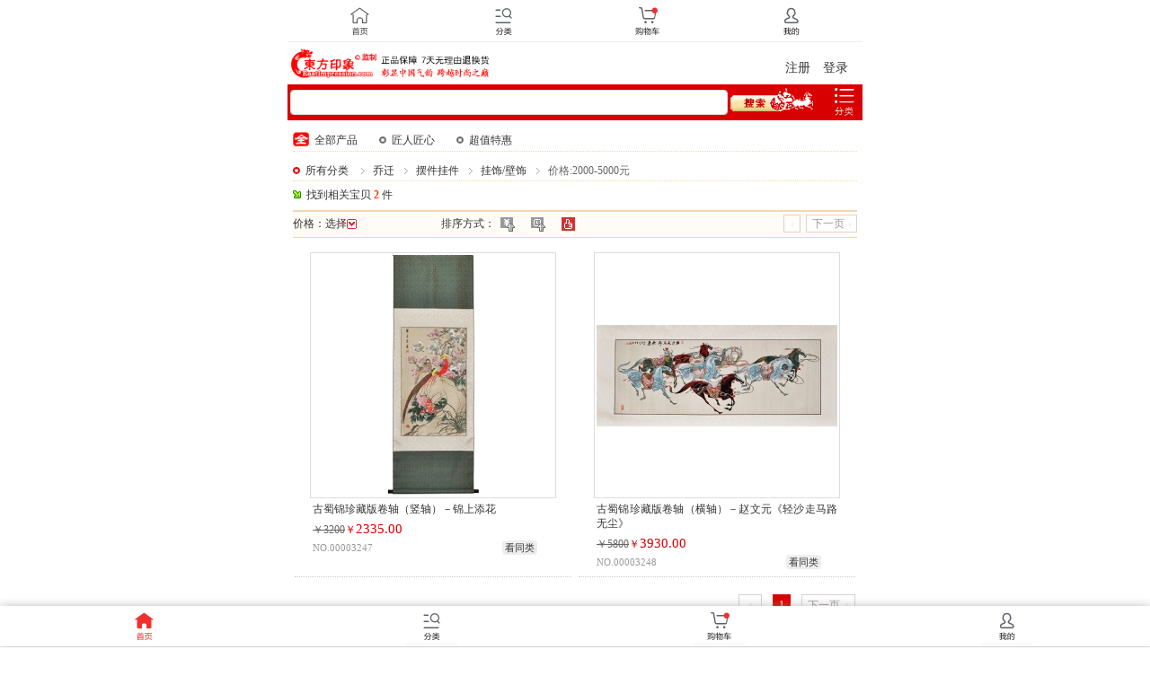

--- FILE ---
content_type: text/html; Charset=UTF-8
request_url: https://m.eastimpression.com/search.asp?sort2=function_e&lable2=004&sort=situation&lable=f&price=g&orderby=sale_num
body_size: 6772
content:

<!DOCTYPE html>
<html lang="zh-CN">
<head>
<title>乔迁新居送什么礼物最好_搬新家送什么礼物好 - 东方印象</title>
<meta name="viewport" content="width=device-width, initial-scale=1.0, maximum-scale=1.0, user-scalable=0">
<meta http-equiv="Content-Type" content="text/html; charset=UTF-8">
<meta name="apple-mobile-web-app-capable" content="yes">
<meta name="apple-mobile-web-app-status-bar-style" content="black">
<meta name="format-detection" content="telephone=no">
<meta http-equiv="Expires" content="-1">
<meta http-equiv="Cache-Control" content="no-cache">
<meta http-equiv="Pragma" content="no-cache">
<meta name="description" content="东方印象，以中国元素产品为承载，蕴涵着深厚的传统吉祥文化。称心的乔迁贺礼，对乔迁新居的祝福表达得淋漓尽致。送乔迁礼品推荐列表！" />
<link rel="stylesheet" type="text/css" href="jquery-mobile/jquery.mobile-1.4.5.min.css" />
<link rel="stylesheet" type="text/css" href="m-others/style.css" />
<script type="text/javascript" src="m-others/fontSize.js"></script>
<script src="jquery-mobile/jquery-1.11.1.min.js"></script>
<script src="jquery-mobile/jquery.mobile-1.4.5.min.js"></script>
<script>$(window).on("resize",function(){deviceWidth =document.documentElement.clientWidth;if(deviceWidth >640) deviceWidth =640;document.documentElement.style.fontSize =deviceWidth / 6.4 + 'px';});</script>
<script>$(document).ready(function(){var _objscroll ={win:$(window),doc:$(document),gotopdiv:$('#gotop')	
};_objscroll.win.scroll(function(){if(_objscroll.win.scrollTop() >_objscroll.win.height()){_objscroll.gotopdiv.show();}else{_objscroll.gotopdiv.hide();}
});_objscroll.gotopdiv.click(function(){_objscroll.win.scrollTop(0);return false;});});function AllSpace(str)
{for(i=0;i<str.length-1;i++)
{if(str.charAt(i)!=' ')
{if(str.charAt(i)!=0xa1||str.chatAt(i+1)!=0xa1)
return false;else
i++;}
}
if(str.charAt(i)!=' ')
return false;return true;}
function check_key() {if (document.form1.search_key.value =='' ||AllSpace(document.form1.search_key.value)==true ){window.alert ("关键词不能为空！")
mobj =eval("document.form1.search_key");mobj.focus();return;}
else {document.form1.submit();}
}
function price_select_ifshow(){if (price_select.style.display=='none'){price_select.style.display="table";}
else{price_select.style.display="none";}
}
function trim(str){return str.replace(/(^\s*)|(\s*$)/g,"");}
function ltrim(str){return str.replace(/(^0*)/g,"");}
function isnumber(str){var digits="1234567890";var i=0;var strlen=str.length;while((i<strlen)){var char2=str.charAt(i);if(digits.indexOf(char2)==-1)return false;i++;}
return true;}
function go_page(tolpagecount) {if (ltrim(trim(this.document.all.newpage.value))=='') {window.alert ("先填入要转入的页码!");mobj =eval("this.document.all.newpage");mobj.focus();return;}
if (!isnumber(ltrim(trim(this.document.all.newpage.value)))) {window.alert ("输入页码必须为数字");mobj =eval("this.document.all.newpage");mobj.focus();return;}
if (parseInt(ltrim(trim(this.document.all.newpage.value)))>parseInt(tolpagecount)) {window.alert ("您要转入的页码不存在!");mobj =eval("this.document.all.newpage");mobj.focus();return;}
location="search.asp?sort2=function_e&lable2=004&sort=situation&lable=f&price=g&price1=&price2=&orderby=sale_num&page="+ltrim(trim(this.document.all.newpage.value));}
function check_form2() {if (trim(document.form2.price1.value)!="") {if(isNaN(trim(document.form2.price1.value))){alert ("价格输入不合规范！");mobj =eval("document.form2.price1");mobj.focus();return;}
}
if (trim(document.form2.price2.value)!="") {if(isNaN(trim(document.form2.price2.value))){alert ("价格输入不合规范！");mobj =eval("document.form2.price2");mobj.focus();return;}
}
if (trim(document.form2.price1.value)=="" &&trim(document.form2.price2.value)=="") {alert ("价格不可全为空！");mobj =eval("document.form2.price1");mobj.focus();return;}
document.form2.action="search.asp?sort2=function_e&lable2=004&sort=situation&lable=f&price1="+trim(document.form2.price1.value)+"&price2="+trim(document.form2.price2.value)+"&orderby=sale_num"
document.form2.submit();}
</script>
<style type="text/css">img{vertical-align:middle;}.gotop{position:fixed;bottom:60px;right:6px;z-index:500;width:40px;height:40px;display:none;}.w_top{width:40px;height:40px;}.w_top img{width:40px;}.arror_img{background:url(m-images/arrow-r.png);background-size:14px 14px;background-repeat:no-repeat;background-position:right;}.img_show1{width:2.68rem;height:2.68rem;}.txt_show1{width:2.68rem;}</style>
</head>
<body leftmargin="0" topmargin="0" marginwidth="0" marginheight="0">
<div data-role="page" id="page" data-theme="c">
<div data-role="header" data-theme="c" style="border-bottom-style:none">
<table width="640" border="0" align="center" cellspacing="0" cellpadding="0" class="table_sta" style="background-color:#fff; BORDER-BOTTOM: #eee 1px solid;">
<tr>
<td height="45" align="center"><a href="index.asp" rel="external"><img src="m-images/icon-home02.png" width="57" height="44"></a></td>
<td align="center"><a href="navigation.asp" rel="external"><img src="m-images/icon-catergry02.png" width="57" height="44"></a></td>
<td align="center"><a href="my_cart.asp" rel="external"><img src="m-images/icon-cart02.png" width="57" height="44"></a></td>
<td align="center"><a href="bought_list.asp" rel="external"><img src="m-images/icon-me02.png" width="57" height="44"></a></td>
</tr>
</table>
<table width="640" border="0" align="center" cellpadding="0" cellspacing="4" class="table_sta" style="background-color:#FFF">
<tr>
<td width="96" height="39"><img src="m-images/mylogo.gif" width="95" height="33"></td>
<td width="125"><img src="m-images/mytitle.gif" width="121" height="33"></td>
<td align="right"><div class='font14' style='padding-top:10px; padding-right:12px;'><a href='register.asp' rel='external'>注册</a>　<a href='login.asp' rel='external'>登录</a></div></td>
</tr>
</table>
<table width="640" border="0" align="center" cellpadding="0" cellspacing="0" style="padding-top:0px!important; padding-bottom:2px!important" class="table_sta">
<tr>
<td height="32" bgcolor="#D80000"><form name="form1" method="post" action="search_key.asp" style="margin:0px!important; padding-left:3px!important">
<table width="100%" border="0" cellspacing="0" cellpadding="0">
<tr>
<td>
<input name="search_key" type="text" required id="search_key" style="font-size:12px; height:24px!important; line-height:24px!important; background-color:#FFF;" value="" maxlength="20" data-theme="a" />
</td>
<td width="110"><img src="m-images/sou3.gif" width="92" height="26" style="padding-bottom:5px!important;padding-left:3px!important; cursor:pointer" onClick="javascript:check_key();"></td>
</tr>
</table>
</form></td>
<td width="40" align="center" bgcolor="#D80000"><a href="navigation.asp" rel="external"><img src="m-images/navigation.png" width="22" height="31"></a></td>
</tr>
</table>
</div>
<div data-role="content" data-theme="c" style="padding:0px;">
<table width="640" border="0" align="center" cellpadding="0" cellspacing="6" class="table_sta">
<tr>
<td><table width="100%" border="0" cellspacing="0" cellpadding="0">
<tr>
<td height="26" class="type5" valign="bottom"><img src="m-images/quan.png" width="18" height="16" align="absbottom" style="margin-bottom:5px"><span class="bank1"></span>全部产品　　<a href="search_j.asp" rel="external"><img src="m-images/dot7.gif" width="8" height="8" border="0" style="vertical-align:baseline" /><span class="bank1"></span>匠人匠心</a>　　<a href="search_t.asp" rel="external"><img src="m-images/dot7.gif" width="8" height="8" border="0" style="vertical-align:baseline" /><span class="bank1"></span>超值特惠</a></td>
</tr>
<tr>
<td height="32" class="type5" valign="bottom"><img src="m-images/dot5.gif" width="8" height="8" style="vertical-align:baseline" /><span class="bank1"></span><a href="search.asp?sort=orderby&lable=sale_num" rel="external">所有分类</a>
<span class='bank1'></span><img src='m-images/arrow2.gif' width='12' height='12' align='absmiddle' /><span class='bank1'></span><a href='search.asp?sort=situation&lable=f' rel='external'>乔迁</a><span class='bank1'></span><img src='m-images/arrow2.gif' width='12' height='12' align='absmiddle' /><span class='bank1'></span><a href='search.asp?sort2=function&lable2=e&sort=situation&lable=f' rel='external'>摆件挂件</a><span class='bank1'></span><img src='m-images/arrow2.gif' width='12' height='12' align='absmiddle' /><span class='bank1'></span><a href='search.asp?sort2=function_e&lable2=004&sort=situation&lable=f' rel='external'>挂饰/壁饰</a><span class='bank1'></span><img src='m-images/arrow2.gif' width='12' height='12' align='absmiddle' /><span class='bank1'></span><font color='#666666'>价格:2000-5000元</font></td>
</tr>
<tr>
<td height="26" valign="bottom"><img src="m-images/dot3.png" width="9" height="9" style="vertical-align:baseline" /><span class="bank1"></span>找到相关宝贝 <font color="#FF3300"> <strong>2</strong></font> 件</td>
</tr></table></td>
</tr>
<tr>
<td><table width="100%" border="0" align="center" cellpadding="0" cellspacing="0">
<tr>
<td height="2" colspan="3" bgcolor="#F6D5B0"></td>
</tr>
<tr>
<td height="28" bgcolor="#FFFCF7">价格：<span onClick="javascript:price_select_ifshow();" style="cursor:pointer">选择<img src="m-images/arrow_down.gif" width="11" height="11" border="0" align="absmiddle" style="margin-bottom:2px" /></span>　</td>
<td height="28" bgcolor="#FFFCF7">排序方式：<span class="bank1"></span><a href='search.asp?sort2=function_e&lable2=004&sort=situation&lable=f&price=g&price1=&price2=&orderby=price' rel='external'><img src='m-images/price_arrow0.gif' alt='价格从低到高' width='16' height='16' border='0' align='absmiddle' /></a><span class="bank1"></span>　<a href='search.asp?sort2=function_e&lable2=004&sort=situation&lable=f&price=g&price1=&price2=&orderby=scdate' rel='external'><img src='m-images/date_arrow0.gif' alt='最新上架' width='16' height='16' border='0' align='absmiddle' /></a><span class="bank1"></span>　<img src='m-images/hot_arrow1.gif' alt='最新热销' width='16' height='16' border='0' align='absmiddle' /></td>
<td bgcolor="#FFFCF7" align="right"><span id="pageup"></span><span class="bank1"></span><span id="pagedown"></span></td>
</tr>
<tr>
<td colspan="3" bgcolor="#FFFCF7" height="0"><table id="price_select" width="100%" border="0" cellpadding="4" cellspacing="1" bgcolor="#cccccc" style="display:none">
<tr>
<td bgcolor="#FFFFFF"><table width="100%" border="0" cellspacing="6" cellpadding="0">
<tr>
<td align="right"><a href="search.asp?sort2=function_e&lable2=004&sort=situation&lable=f&price=a&orderby=sale_num" rel="external">50元以下</a></td>
<td align="right"><a href="search.asp?sort2=function_e&lable2=004&sort=situation&lable=f&price=b&orderby=sale_num" rel="external">50-100元</a></td>
<td align="right"><a href="search.asp?sort2=function_e&lable2=004&sort=situation&lable=f&price=c&orderby=sale_num" rel="external">100-300元</a></td>
<td align="right"><a href="search.asp?sort2=function_e&lable2=004&sort=situation&lable=f&price=d&orderby=sale_num" rel="external">300-600元</a></td>
</tr>
<tr>
<td align="right"><a href="search.asp?sort2=function_e&lable2=004&sort=situation&lable=f&price=e&orderby=sale_num" rel="external">600-1000元</a></td>
<td align="right"><a href="search.asp?sort2=function_e&lable2=004&sort=situation&lable=f&price=f&orderby=sale_num" rel="external">1000-2000元</a></td>
<td align="right"><a href="search.asp?sort2=function_e&lable2=004&sort=situation&lable=f&price=g&orderby=sale_num" rel="external">2000-5000元</a></td>
<td align="right"><a href="search.asp?sort2=function_e&lable2=004&sort=situation&lable=f&price=h&orderby=sale_num" rel="external">5000元以上</a></td>
</tr>
<tr>
<form name="form2" id="form2" method="post" action="">
<td colspan="4" align="right" height="32">
<input name="price1" type="text" id="price1" style="width:66px; height:24px" data-role="none" />
-
<input name="price2" type="text" id="price2" style="width:66px; height:24px" data-role="none" />
元
<input type="button" name="Submit2" value=" 确 定 " onClick="javascript:check_form2();" data-role="none" style="height:24px" />
</td>
</form>
</tr>
</table></td>
</tr>
</table></td>
</tr>
<tr>
<td height="1" colspan="3" bgcolor="#F6D5B0"></td>
</tr>
</table></td>
</tr>
</table>
<table width="640" border="0" align="center" cellpadding="2" cellspacing="8" class="table_sta"><tr><td width='50%' valign='top' align='center' class='type1'><a href='gift_detail.asp?id=3247' rel='external'><img src='show.asp?bq=268&mid=3247' class='img_show1' style='border:1px solid #dddddd; padding:2px;'></a><div style='text-align:justify;LINE-HEIGHT:16px; margin-top:4px' class='txt_show1'><a href='gift_detail.asp?id=3247' rel='external'>古蜀锦珍藏版卷轴（竖轴）－锦上添花</a><div style='margin-top:6px;margin-bottom:2px'><font color='#666666'><s>￥3200</s></font><font color='#d80000'>￥<span style='FONT-SIZE: 15px'>2335.00</span></font></div><table width='100%' border='0' cellspacing='0' cellpadding='0' style='margin-bottom:3px'><tr><td width='72%'><font color='#999999' style='font-size:11px'>NO.00003247</font></td><td width='28%' align='center'><a href='search_related.asp?id=3247' rel='external'><font color='#333333' style='background-color:#eeeeee; padding:2px 3px 2px 3px; border-radius:4px; font-size:11px'>看同类</font></a></td></tr></table></div></td><td width='50%' valign='top' align='center' class='type1'><a href='gift_detail.asp?id=3248' rel='external'><img src='show.asp?bq=268&mid=3248' class='img_show1' style='border:1px solid #dddddd; padding:2px;'></a><div style='text-align:justify;LINE-HEIGHT:16px; margin-top:4px' class='txt_show1'><a href='gift_detail.asp?id=3248' rel='external'>古蜀锦珍藏版卷轴（横轴）－赵文元《轻沙走马路无尘》</a><div style='margin-top:6px;margin-bottom:2px'><font color='#666666'><s>￥5800</s></font><font color='#d80000'>￥<span style='FONT-SIZE: 15px'>3930.00</span></font></div><table width='100%' border='0' cellspacing='0' cellpadding='0' style='margin-bottom:3px'><tr><td width='72%'><font color='#999999' style='font-size:11px'>NO.00003248</font></td><td width='28%' align='center'><a href='search_related.asp?id=3248' rel='external'><font color='#333333' style='background-color:#eeeeee; padding:2px 3px 2px 3px; border-radius:4px; font-size:11px'>看同类</font></a></td></tr></table></div></td></tr>
</table>
<table width="640" border="0" align="center" cellpadding="0" cellspacing="8" class="table_sta">
<tr>
<td align="right" height="32"><span style='BORDER: #D4D4D4 1px solid; padding:4px'><img src='m-images/arrow_left0.gif' width='16' height='16' align='absmiddle' /></span>　<span style='COLOR: #ffffff; BORDER: #d80000 1px solid; background-color: #d80000; padding-left:6px; padding-right:6px; padding-top:4px; padding-bottom:4px'>1</span><span class='bank1'></span><span class='bank1'></span><span style='COLOR: #999999; BORDER: #D4D4D4 1px solid; background-color: #ffffff; padding-left:6px; padding-top:4px; padding-bottom:4px'>下一页<img src='m-images/arrow_right0.gif' width='16' height='16' align='absmiddle' /></span>
</td>
</tr>
<tr>
<td align="right" height="26" valign="bottom"><font color="#666">共1页　到第
<input name="newpage" type="text" id="newpage" size="4" maxlength="3" data-role="none" style="width:56px; height:22px" />
页</font>
<input type="button" name="Submit" value=" 确 定 " onClick="go_page('1');" data-role="none" style="height:22px; color:#666" /></td>
</tr>
</table>
<SCRIPT language=JavaScript>pageup.innerHTML='<span style=\'BORDER: #D4D4D4 1px solid; padding:2px\'><img src=\'m-images/arrow_left0.gif\' width=\'13\' height=\'13\' align=\'absmiddle\' /></span>';pagedown.innerHTML='<span style=\'COLOR: #999999; BORDER: #D4D4D4 1px solid; background-color: #ffffff; padding-left:6px; padding-top:2px; padding-bottom:2px\'>下一页<img src=\'m-images/arrow_right0.gif\' width=\'13\' height=\'13\' align=\'absmiddle\' /></span>';</SCRIPT>
<table width="640" border="0" align="center" cellpadding="0" cellspacing="0" style="margin-top:12px" background="m-images/bg1.gif" class="table_sta">
<tr>
<td valign="bottom" height="30px"><b style="padding-left:10px!important" class="font14">分类导航</b></td>
</tr>
</table>
<table width="640" border="0" align="center" cellpadding="0" cellspacing="0" class="table_sta">
<tr>
<td>
<div data-role="collapsible-set" data-theme="a" style="margin-left:10px!important; margin-right:10px!important;" data-collapsed-icon="arrow-d" data-expanded-icon="arrow-u" data-iconpos="right">
<div data-role="collapsible">
<h1><div style="font-size:14px; font-weight:normal">产品功能</div></h1>
<table width="100%" border="0" cellspacing="0" cellpadding="0" style="padding-left:18px">
<tr>
<td class="arror_img" style="BORDER-BOTTOM: #cccccc 1px solid;" height="36px"><a href="search.asp?sort2=function&lable2=c" rel="external"><div class="font14" style="font-weight:normal;">家居生活</div></a></td>
</tr>
<tr>
<td class="arror_img" style="BORDER-BOTTOM: #cccccc 1px solid;" height="46px"><a href="search.asp?sort2=function&lable2=f" rel="external"><div class="font14" style="font-weight:normal;">服饰配饰</div></a></td>
</tr>
<tr>
<td class="arror_img" style="BORDER-BOTTOM: #cccccc 1px solid;" height="46px"><a href="search.asp?sort2=function&lable2=b" rel="external"><div class="font14" style="font-weight:normal;">办公用品</div></a></td>
</tr>
<tr>
<td class="arror_img" style="BORDER-BOTTOM: #cccccc 1px solid;" height="46px"><a href="search.asp?sort2=function&lable2=d" rel="external"><div class="font14" style="font-weight:normal;">休闲娱乐</div></a></td>
</tr>
<tr>
<td class="arror_img" style="BORDER-BOTTOM: #cccccc 1px solid;" height="46px"><a href="search.asp?sort2=function&lable2=e" rel="external"><div class="font14" style="font-weight:normal;">摆件挂件</div></a></td>
</tr>
<tr>
<td class="arror_img" height="36px"><a href="search.asp?sort2=function&lable2=a" rel="external"><div class="font14" style="font-weight:normal;">商务/政务</div></a></td>
</tr>
</table>
</div>
<div data-role="collapsible">
<h1><div style="font-size:14px; font-weight:normal">产品价格（￥）</div></h1>
<table width="100%" border="0" cellspacing="0" cellpadding="0" style="padding-left:18px">
<tr>
<td class="arror_img" style="BORDER-BOTTOM: #cccccc 1px solid;" height="36px"><a href="search.asp?sort=price&lable=a" rel="external"><div class="font14" style="font-weight:normal;">50以下</div></a></td>
</tr>
<tr>
<td class="arror_img" style="BORDER-BOTTOM: #cccccc 1px solid;" height="46px"><a href="search.asp?sort=price&lable=b" rel="external"><div class="font14" style="font-weight:normal;">50-100</div></a></td>
</tr>
<tr>
<td class="arror_img" style="BORDER-BOTTOM: #cccccc 1px solid;" height="46px"><a href="search.asp?sort=price&lable=c" rel="external"><div class="font14" style="font-weight:normal;">100-300</div></a></td>
</tr>
<tr>
<td class="arror_img" style="BORDER-BOTTOM: #cccccc 1px solid;" height="46px"><a href="search.asp?sort=price&lable=d" rel="external"><div class="font14" style="font-weight:normal;">300-600</div></a></td>
</tr>
<tr>
<td class="arror_img" style="BORDER-BOTTOM: #cccccc 1px solid;" height="46px"><a href="search.asp?sort=price&lable=e" rel="external"><div class="font14" style="font-weight:normal;">600-1000</div></a></td>
</tr>
<tr>
<td class="arror_img" style="BORDER-BOTTOM: #cccccc 1px solid;" height="46px"><a href="search.asp?sort=price&lable=f" rel="external"><div class="font14" style="font-weight:normal;">1000-2000</div></a></td>
</tr>
<tr>
<td class="arror_img" style="BORDER-BOTTOM: #cccccc 1px solid;" height="46px"><a href="search.asp?sort=price&lable=g" rel="external"><div class="font14" style="font-weight:normal;">2000-5000</div></a></td>
</tr>
<tr>
<td class="arror_img" height="36px"><a href="search.asp?sort=price&lable=h" rel="external"><div class="font14" style="font-weight:normal;">5000以上</div></a></td>
</tr>
</table>
</div>
<div data-role="collapsible">
<h1><div style="font-size:14px; font-weight:normal">礼尚往来（场合）</div></h1>
<table width="100%" border="0" cellspacing="0" cellpadding="0" style="padding-left:18px">
<tr>
<td class="arror_img" style="BORDER-BOTTOM: #cccccc 1px solid;" height="36px"><a href="search.asp?sort=situation&lable=a" rel="external"><div class="font14" style="font-weight:normal;">满月/百日</div></a></td>
</tr>
<tr>
<td class="arror_img" style="BORDER-BOTTOM: #cccccc 1px solid;" height="46px"><a href="search.asp?sort=situation&lable=b" rel="external"><div class="font14" style="font-weight:normal;">婚嫁</div></a></td>
</tr>
<tr>
<td class="arror_img" style="BORDER-BOTTOM: #cccccc 1px solid;" height="46px"><a href="search.asp?sort=situation&lable=c" rel="external"><div class="font14" style="font-weight:normal;">生日</div></a></td>
</tr>
<tr>
<td class="arror_img" style="BORDER-BOTTOM: #cccccc 1px solid;" height="46px"><a href="search.asp?sort=situation&lable=d" rel="external"><div class="font14" style="font-weight:normal;">探病</div></a></td>
</tr>
<tr>
<td class="arror_img" style="BORDER-BOTTOM: #cccccc 1px solid;" height="46px"><a href="search.asp?sort=situation&lable=e" rel="external"><div class="font14" style="font-weight:normal;">开业</div></a></td>
</tr>
<tr>
<td class="arror_img" style="BORDER-BOTTOM: #cccccc 1px solid;" height="46px"><a href="search.asp?sort=situation&lable=f" rel="external"><div class="font14" style="font-weight:normal;">乔迁</div></a></td>
</tr>
<tr>
<td class="arror_img" style="BORDER-BOTTOM: #cccccc 1px solid;" height="46px"><a href="search.asp?sort=situation&lable=g" rel="external"><div class="font14" style="font-weight:normal;">升学</div></a></td>
</tr>
<tr>
<td class="arror_img" height="36px"><a href="search.asp?sort=situation&lable=h" rel="external"><div class="font14" style="font-weight:normal;">晋升</div></a></td>
</tr>
</table>
</div>
<div data-role="collapsible">
<h1><div style="font-size:14px; font-weight:normal">礼尚往来（对象）</div></h1>
<table width="100%" border="0" cellspacing="0" cellpadding="0" style="padding-left:18px">
<tr>
<td class="arror_img" style="BORDER-BOTTOM: #cccccc 1px solid;" height="36px"><a href="search.asp?sort=object&lable=a" rel="external"><div class="font14" style="font-weight:normal;">老人/父母</div></a></td>
</tr>
<tr>
<td class="arror_img" style="BORDER-BOTTOM: #cccccc 1px solid;" height="46px"><a href="search.asp?sort=object&lable=b" rel="external"><div class="font14" style="font-weight:normal;">孩子</div></a></td>
</tr>
<tr>
<td class="arror_img" style="BORDER-BOTTOM: #cccccc 1px solid;" height="46px"><a href="search.asp?sort=object&lable=c" rel="external"><div class="font14" style="font-weight:normal;">爱人/情侣</div></a></td>
</tr>
<tr>
<td class="arror_img" style="BORDER-BOTTOM: #cccccc 1px solid;" height="46px"><a href="search.asp?sort=object&lable=d" rel="external"><div class="font14" style="font-weight:normal;">朋友</div></a></td>
</tr>
<tr>
<td class="arror_img" style="BORDER-BOTTOM: #cccccc 1px solid;" height="46px"><a href="search.asp?sort=object&lable=e" rel="external"><div class="font14" style="font-weight:normal;">客户</div></a></td>
</tr>
<tr>
<td class="arror_img" style="BORDER-BOTTOM: #cccccc 1px solid;" height="46px"><a href="search.asp?sort=object&lable=f" rel="external"><div class="font14" style="font-weight:normal;">领导</div></a></td>
</tr>
<tr>
<td class="arror_img" style="BORDER-BOTTOM: #cccccc 1px solid;" height="46px"><a href="search.asp?sort=object&lable=g" rel="external"><div class="font14" style="font-weight:normal;">老师</div></a></td>
</tr>
<tr>
<td class="arror_img" height="36px"><a href="search.asp?sort=object&lable=h" rel="external"><div class="font14" style="font-weight:normal;">同学</div></a></td>
</tr>
</table>
</div>
<div data-role="collapsible">
<h1><div style="font-size:14px; font-weight:normal">地区划分（拼音为序）</div></h1>
<table width="100%" border="0" cellspacing="0" cellpadding="0" style="padding-left:18px">
<tr>
<td width="33%" height="46px" style="BORDER-BOTTOM: #cccccc 1px solid;"><a href="search.asp?sort=area&lable=ah" rel="external"><div class="font14 arror_img" style="width:72px;font-weight:normal;">安徽</div></a></td>
<td width="34%" style="BORDER-BOTTOM: #cccccc 1px solid;" align="center"><a href="search.asp?sort=area&lable=bj" rel="external"><div class="font14 arror_img" style="width:72px;font-weight:normal;" align="left">北京</div></a></td>
<td width="33%" style="BORDER-BOTTOM: #cccccc 1px solid;" align="right"><a href="search.asp?sort=area&lable=cq" rel="external"><div class="font14 arror_img" style="width:72px;font-weight:normal;" align="left">重庆</div></a></td>
</tr>
<tr>
<td style="BORDER-BOTTOM: #cccccc 1px solid;" height="46px"><a href="search.asp?sort=area&lable=fj" rel="external"><div class="font14 arror_img" style="width:72px;font-weight:normal;">福建</div></a></td>
<td style="BORDER-BOTTOM: #cccccc 1px solid;" align="center"><a href="search.asp?sort=area&lable=gs" rel="external"><div class="font14 arror_img" style="width:72px;font-weight:normal;" align="left">甘肃</div></a></td>
<td style="BORDER-BOTTOM: #cccccc 1px solid;" align="right"><a href="search.asp?sort=area&lable=gd" rel="external"><div class="font14 arror_img" style="width:72px;font-weight:normal;" align="left">广东</div></a></td>
</tr>
<tr>
<td style="BORDER-BOTTOM: #cccccc 1px solid;" height="46px"><a href="search.asp?sort=area&lable=gx" rel="external"><div class="font14 arror_img" style="width:72px;font-weight:normal;">广西</div></a></td>
<td style="BORDER-BOTTOM: #cccccc 1px solid;" align="center"><a href="search.asp?sort=area&lable=gz" rel="external"><div class="font14 arror_img" style="width:72px;font-weight:normal;" align="left">贵州</div></a></td>
<td style="BORDER-BOTTOM: #cccccc 1px solid;" align="right"><a href="search.asp?sort=area&lable=hi" rel="external"><div class="font14 arror_img" style="width:72px;font-weight:normal;" align="left">海南</div></a></td>
</tr>
<tr>
<td style="BORDER-BOTTOM: #cccccc 1px solid;" height="46px"><a href="search.asp?sort=area&lable=he" rel="external"><div class="font14 arror_img" style="width:72px;font-weight:normal;">河北</div></a></td>
<td style="BORDER-BOTTOM: #cccccc 1px solid;" align="center"><a href="search.asp?sort=area&lable=ha" rel="external"><div class="font14 arror_img" style="width:72px;font-weight:normal;" align="left">河南</div></a></td>
<td style="BORDER-BOTTOM: #cccccc 1px solid;" align="right"><a href="search.asp?sort=area&lable=hl" rel="external"><div class="font14 arror_img" style="width:72px;font-weight:normal;" align="left">黑龙江</div></a></td>
</tr>
<tr>
<td style="BORDER-BOTTOM: #cccccc 1px solid;" height="46px"><a href="search.asp?sort=area&lable=hb" rel="external"><div class="font14 arror_img" style="width:72px;font-weight:normal;">湖北</div></a></td>
<td style="BORDER-BOTTOM: #cccccc 1px solid;" align="center"><a href="search.asp?sort=area&lable=hn" rel="external"><div class="font14 arror_img" style="width:72px;font-weight:normal;" align="left">湖南</div></a></td>
<td style="BORDER-BOTTOM: #cccccc 1px solid;" align="right"><a href="search.asp?sort=area&lable=jl" rel="external"><div class="font14 arror_img" style="width:72px;font-weight:normal;" align="left">吉林</div></a></td>
</tr>
<tr>
<td style="BORDER-BOTTOM: #cccccc 1px solid;" height="46px"><a href="search.asp?sort=area&lable=js" rel="external"><div class="font14 arror_img" style="width:72px;font-weight:normal;">江苏</div></a></td>
<td style="BORDER-BOTTOM: #cccccc 1px solid;" align="center"><a href="search.asp?sort=area&lable=jx" rel="external"><div class="font14 arror_img" style="width:72px;font-weight:normal;" align="left">江西</div></a></td>
<td style="BORDER-BOTTOM: #cccccc 1px solid;" align="right"><a href="search.asp?sort=area&lable=ln" rel="external"><div class="font14 arror_img" style="width:72px;font-weight:normal;" align="left">辽宁</div></a></td>
</tr>
<tr>
<td style="BORDER-BOTTOM: #cccccc 1px solid;" height="46px"><a href="search.asp?sort=area&lable=nm" rel="external"><div class="font14 arror_img" style="width:72px;font-weight:normal;">内蒙古</div></a></td>
<td style="BORDER-BOTTOM: #cccccc 1px solid;" align="center"><a href="search.asp?sort=area&lable=nx" rel="external"><div class="font14 arror_img" style="width:72px;font-weight:normal;" align="left">宁夏</div></a></td>
<td style="BORDER-BOTTOM: #cccccc 1px solid;" align="right"><a href="search.asp?sort=area&lable=qh" rel="external"><div class="font14 arror_img" style="width:72px;font-weight:normal;" align="left">青海</div></a></td>
</tr>
<tr>
<td style="BORDER-BOTTOM: #cccccc 1px solid;" height="46px"><a href="search.asp?sort=area&lable=sd" rel="external"><div class="font14 arror_img" style="width:72px;font-weight:normal;">山东</div></a></td>
<td style="BORDER-BOTTOM: #cccccc 1px solid;" align="center"><a href="search.asp?sort=area&lable=sx" rel="external"><div class="font14 arror_img" style="width:72px;font-weight:normal;" align="left">山西</div></a></td>
<td style="BORDER-BOTTOM: #cccccc 1px solid;" align="right"><a href="search.asp?sort=area&lable=sn" rel="external"><div class="font14 arror_img" style="width:72px;font-weight:normal;" align="left">陕西</div></a></td>
</tr>
<tr>
<td style="BORDER-BOTTOM: #cccccc 1px solid;" height="46px"><a href="search.asp?sort=area&lable=sh" rel="external"><div class="font14 arror_img" style="width:72px;font-weight:normal;">上海</div></a></td>
<td style="BORDER-BOTTOM: #cccccc 1px solid;" align="center"><a href="search.asp?sort=area&lable=sc" rel="external"><div class="font14 arror_img" style="width:72px;font-weight:normal;" align="left">四川</div></a></td>
<td style="BORDER-BOTTOM: #cccccc 1px solid;" align="right"><a href="search.asp?sort=area&lable=tj" rel="external"><div class="font14 arror_img" style="width:72px;font-weight:normal;" align="left">天津</div></a></td>
</tr>
<tr>
<td style="BORDER-BOTTOM: #cccccc 1px solid;" height="46px"><a href="search.asp?sort=area&lable=xz" rel="external"><div class="font14 arror_img" style="width:72px;font-weight:normal;">西藏</div></a></td>
<td style="BORDER-BOTTOM: #cccccc 1px solid;" align="center"><a href="search.asp?sort=area&lable=xj" rel="external"><div class="font14 arror_img" style="width:72px;font-weight:normal;" align="left">新疆</div></a></td>
<td style="BORDER-BOTTOM: #cccccc 1px solid;" align="right"><a href="search.asp?sort=area&lable=yn" rel="external"><div class="font14 arror_img" style="width:72px;font-weight:normal;" align="left">云南</div></a></td>
</tr>
<tr>
<td height="46px"><a href="search.asp?sort=area&lable=zj" rel="external"><div class="font14 arror_img" style="width:72px;font-weight:normal;">浙江</div></a></td>
<td align="center"><a href="search.asp?sort=area&lable=gat" rel="external"><div class="font14 arror_img" style="width:72px;font-weight:normal;" align="left">港澳台</div></a></td>
<td align="right"><a href="search.asp?sort=area&lable=hw" rel="external"><div class="font14 arror_img" style="width:72px;font-weight:normal;" align="left">海外</div></a></td>
</tr>
</table>
</div>
<div data-role="collapsible">
<h1><div style="font-size:14px; font-weight:normal">团购定制</div></h1>
<table width="100%" border="0" cellspacing="0" cellpadding="0" style="padding-left:18px">
<tr>
<td class="arror_img" style="BORDER-BOTTOM: #cccccc 1px solid;" height="36px"><a href="search2.asp?sort=group&lable=a" rel="external"><div class="font14" style="font-weight:normal;">员工福利</div></a></td>
</tr>
<tr>
<td class="arror_img" style="BORDER-BOTTOM: #cccccc 1px solid;" height="46px"><a href="search2.asp?sort=group&lable=b" rel="external"><div class="font14" style="font-weight:normal;">客户礼品</div></a></td>
</tr>
<tr>
<td class="arror_img" style="BORDER-BOTTOM: #cccccc 1px solid;" height="46px"><a href="search2.asp?sort=group&lable=d" rel="external"><div class="font14" style="font-weight:normal;">商家积分兑换</div></a></td>
</tr>
<tr>
<td class="arror_img" height="36px"><a href="search2.asp?sort=group&lable=c" rel="external"><div class="font14" style="font-weight:normal;">广告促销</div></a></td>
</tr>
</table>
</div>
<div data-role="collapsible">
</div>
<div data-role="content" style="border: solid, #CCC; border-width: 0 1px;" data-theme="a">
<ul data-role="listview">
<li><a href="search.asp?sort=minority&lable=y" rel="external"><div class="font14" style="font-weight:normal">少数民族专区</div></a></li>
</ul>
</div>
</div>
</td></tr>
</table><HR style="border-style:ridge; margin-top:12px!important">
<table width="640" border="0" align="center" cellpadding="0" cellspacing="0" background="m-images/bg3.jpg" class="table_sta">
<tr>
<td valign="bottom" height="30px"><b style="padding-left:10px!important" class="font14">帮助中心</b></td>
</tr>
</table>
<table width="640" border="0" align="center" cellpadding="0" cellspacing="0" class="table_sta">
<tr>
<td>
<div data-role="collapsible-set" data-theme="a" style="margin-left:10px!important; margin-right:10px!important;" data-collapsed-icon="arrow-d" data-expanded-icon="arrow-u" data-iconpos="right">
<div data-role="collapsible">
<h1><div style="font-size:14px; font-weight:normal">新手上路</div></h1>
<table width="100%" border="0" cellspacing="0" cellpadding="0" style="padding-left:18px">
<tr>
<td class="arror_img" style="BORDER-BOTTOM: #cccccc 1px solid;" height="36px"><a href="help.asp#1" rel="external"><div class="font14" style="font-weight:normal;">注册新用户</div></a></td>
</tr>
<tr>
<td class="arror_img" style="BORDER-BOTTOM: #cccccc 1px solid;" height="46px"><a href="help.asp#2" rel="external"><div class="font14" style="font-weight:normal;">订购流程</div></a></td>
</tr>
<tr>
<td class="arror_img" style="BORDER-BOTTOM: #cccccc 1px solid;" height="46px"><a href="help.asp#3" rel="external"><div class="font14" style="font-weight:normal;">搜索产品</div></a></td>
</tr>
<tr>
<td class="arror_img" height="36px"><a href="help.asp#4" rel="external"><div class="font14" style="font-weight:normal;">订购方式</div></a></td>
</tr>
</table>
</div>
<div data-role="collapsible">
<h1><div style="font-size:14px; font-weight:normal">帐户及订单信息</div></h1>
<table width="100%" border="0" cellspacing="0" cellpadding="0" style="padding-left:18px">
<tr>
<td class="arror_img" style="BORDER-BOTTOM: #cccccc 1px solid;" height="36px"><a href="help2.asp#1" rel="external"><div class="font14" style="font-weight:normal;">我的帐户功能</div></a></td>
</tr>
<tr>
<td class="arror_img" style="BORDER-BOTTOM: #cccccc 1px solid;" height="46px"><a href="help2.asp#2" rel="external"><div class="font14" style="font-weight:normal;">订单状态 </div></a></td>
</tr>
<tr>
<td class="arror_img" style="BORDER-BOTTOM: #cccccc 1px solid;" height="46px"><a href="help2.asp#3" rel="external"><div class="font14" style="font-weight:normal;">修改订单</div></a></td>
</tr>
<tr>
<td class="arror_img" height="36px"><a href="help2.asp#4" rel="external"><div class="font14" style="font-weight:normal;">取消订单</div></a></td>
</tr>
</table>
</div>
<div data-role="collapsible">
<h1><div style="font-size:14px; font-weight:normal">支付方式</div></h1>
<table width="100%" border="0" cellspacing="0" cellpadding="0" style="padding-left:18px">
<tr>
<td class="arror_img" style="BORDER-BOTTOM: #cccccc 1px solid;" height="36px"><a href="help3.asp#1" rel="external"><div class="font14" style="font-weight:normal;">支付方式</div></a></td>
</tr>
<tr>
<td class="arror_img" style="BORDER-BOTTOM: #cccccc 1px solid;" height="46px"><a href="help3.asp#2" rel="external"><div class="font14" style="font-weight:normal;">使用礼品券</div></a></td>
</tr>
<tr>
<td class="arror_img" style="BORDER-BOTTOM: #cccccc 1px solid;" height="46px"><a href="help3.asp#3" rel="external"><div class="font14" style="font-weight:normal;">支付常见问题</div></a></td>
</tr>
<tr>
<td class="arror_img" height="36px"><a href="help3.asp#4" rel="external"><div class="font14" style="font-weight:normal;">发票制度说明</div></a></td>
</tr>
</table>
</div>
<div data-role="collapsible">
<h1><div style="font-size:14px; font-weight:normal">包装与配送</div></h1>
<table width="100%" border="0" cellspacing="0" cellpadding="0" style="padding-left:18px">
<tr>
<td class="arror_img" style="BORDER-BOTTOM: #cccccc 1px solid;" height="36px"><a href="help4.asp#1" rel="external"><div class="font14" style="font-weight:normal;">包装说明</div></a></td>
</tr>
<tr>
<td class="arror_img" style="BORDER-BOTTOM: #cccccc 1px solid;" height="46px"><a href="help4.asp#2" rel="external"><div class="font14" style="font-weight:normal;">配送措施</div></a></td>
</tr>
<tr>
<td class="arror_img" style="BORDER-BOTTOM: #cccccc 1px solid;" height="46px"><a href="help4.asp#3" rel="external"><div class="font14" style="font-weight:normal;">配送收费标准</div></a></td>
</tr>
<tr>
<td class="arror_img" height="36px"><a href="help4.asp#4" rel="external"><div class="font14" style="font-weight:normal;">收验货注意项</div></a></td>
</tr>
</table>
</div>
<div data-role="collapsible">
<h1><div style="font-size:14px; font-weight:normal">售后服务</div></h1>
<table width="100%" border="0" cellspacing="0" cellpadding="0" style="padding-left:18px">
<tr>
<td class="arror_img" style="BORDER-BOTTOM: #cccccc 1px solid;" height="36px"><a href="help5.asp#1" rel="external"><div class="font14" style="font-weight:normal;">退/换货政策</div></a></td>
</tr>
<tr>
<td class="arror_img" style="BORDER-BOTTOM: #cccccc 1px solid;" height="46px"><a href="help5.asp#2" rel="external"><div class="font14" style="font-weight:normal;">退/换货流程</div></a></td>
</tr>
<tr>
<td class="arror_img" style="BORDER-BOTTOM: #cccccc 1px solid;" height="46px"><a href="help5.asp#3" rel="external"><div class="font14" style="font-weight:normal;">退款方式</div></a></td>
</tr>
<tr>
<td class="arror_img" height="36px"><a href="help5.asp#4" rel="external"><div class="font14" style="font-weight:normal;">补发货流程</div></a></td>
</tr>
</table>
</div>
<div data-role="collapsible">
<h1><div style="font-size:14px; font-weight:normal">积分/优惠卡券</div></h1>
<table width="100%" border="0" cellspacing="0" cellpadding="0" style="padding-left:18px">
<tr>
<td class="arror_img" style="BORDER-BOTTOM: #cccccc 1px solid;" height="36px"><a href="help6.asp#1" rel="external"><div class="font14" style="font-weight:normal;">什么是积分</div></a></td>
</tr>
<tr>
<td class="arror_img" style="BORDER-BOTTOM: #cccccc 1px solid;" height="46px"><a href="help6.asp#2" rel="external"><div class="font14" style="font-weight:normal;">积分使用规则</div></a></td>
</tr>
<tr>
<td class="arror_img" style="BORDER-BOTTOM: #cccccc 1px solid;" height="46px"><a href="help6.asp#3" rel="external"><div class="font14" style="font-weight:normal;">什么是优惠券 </div></a></td>
</tr>
<tr>
<td class="arror_img" height="36px"><a href="help6.asp#4" rel="external"><div class="font14" style="font-weight:normal;">优惠券怎么用</div></a></td>
</tr>
</table>
</div>
</div>
</td></tr>
</table>
<table width="640" border="0" align="center" cellpadding="0" cellspacing="0" class="table_sta" style="padding-top:6px!important">
<tr>
<td bgcolor="#eeeeee" style="BORDER-BOTTOM: #cccccc 1px solid" height="46px" align="center"><a href="aboutus.asp" rel="external">关于我们</a>　｜　客服电话：021-32201160　<a href="contact.asp" rel="external">更多联系》</a></td>
</tr>
<tr>
<td bgcolor="#eeeeee" style="BORDER-BOTTOM: #cccccc 1px solid;" height="46px" align="center"><a href="service.asp" rel="external">服务协议</a>　｜　<a href="protection.asp" rel="external">隐私政策</a></td>
</tr>
<tr>
<td bgcolor="#eeeeee" height="46px" align="center">Copyright © 2016-2026 eastimpression.com 版权所有</td>
</tr>
</table>
<div id="gotop" class="gotop">
<span class="w_top"><img src="m-images/scroll-to-top-icon.png" style="cursor:pointer" onClick="javascript:this.blur();" /></span>
</div>
</div>
<div data-role="footer" data-theme="a" data-position="fixed" data-tap-toggle="false" style="position: fixed; border-top:none">
<table width="100%" border="0" cellspacing="0" cellpadding="0" class="floor-container">
<tr>
<td height="45" align="center"><a href="index.asp" rel="external"><img src="m-images/icon-home01.png" width="57" height="44"></a></td>
<td align="center"><a href="navigation.asp" rel="external"><img src="m-images/icon-catergry.png" width="57" height="44"></a></td>
<td align="center"><a href="my_cart.asp" rel="external"><img src="m-images/icon-cart.png" width="57" height="44"></a></td>
<td align="center"><a href="bought_list.asp" rel="external"><img src="m-images/icon-me.png" width="57" height="44"></a></td>
</tr>
</table>
</div>
</div>
</body>
</html>